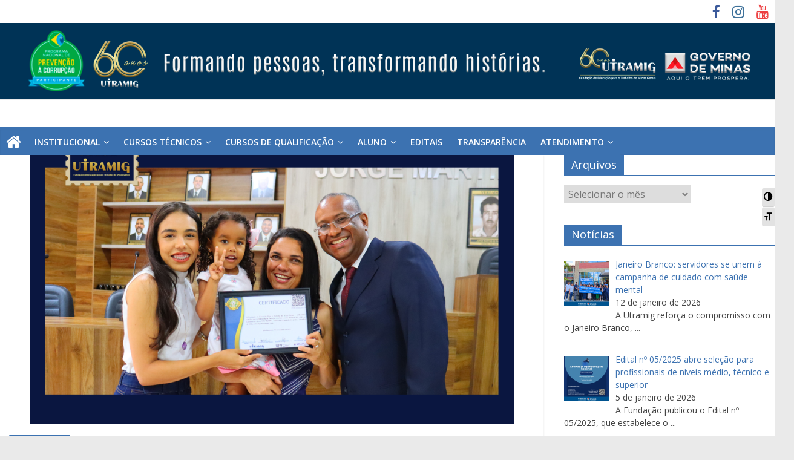

--- FILE ---
content_type: text/html; charset=UTF-8
request_url: https://utramig.mg.gov.br/parceria-utramig-e-universidade-federal-de-vicosa/
body_size: 12974
content:

<!DOCTYPE html>
<html lang="pt-BR">
<head>
<meta charset="UTF-8" />
<meta name="viewport" content="width=device-width, initial-scale=1">
<link rel="profile" href="http://gmpg.org/xfn/11" />
<link rel="pingback" href="https://utramig.mg.gov.br/xmlrpc.php" />
<title>Parceria UTRAMIG e Universidade Federal de Viçosa | </title>

<style type='text/css'>
.a11y-toolbar ul li button {
	font-size: 1.5em !important;
}
</style><link rel="alternate" type="application/rss+xml" title="Feed de  &raquo;" href="https://utramig.mg.gov.br/feed/" />
<link rel="alternate" type="application/rss+xml" title=" &raquo;  Feed de comentários" href="https://utramig.mg.gov.br/comments/feed/" />
<link rel="alternate" type="application/rss+xml" title=" &raquo; Parceria UTRAMIG e Universidade Federal de Viçosa  Feed de comentários" href="https://utramig.mg.gov.br/parceria-utramig-e-universidade-federal-de-vicosa/feed/" />
		<script type="text/javascript">
			window._wpemojiSettings = {"baseUrl":"https:\/\/s.w.org\/images\/core\/emoji\/72x72\/","ext":".png","source":{"concatemoji":"https:\/\/utramig.mg.gov.br\/wp-includes\/js\/wp-emoji-release.min.js?ver=4.3.34"}};
			!function(e,n,t){var a;function o(e){var t=n.createElement("canvas"),a=t.getContext&&t.getContext("2d");return!(!a||!a.fillText)&&(a.textBaseline="top",a.font="600 32px Arial","flag"===e?(a.fillText(String.fromCharCode(55356,56812,55356,56807),0,0),3e3<t.toDataURL().length):(a.fillText(String.fromCharCode(55357,56835),0,0),0!==a.getImageData(16,16,1,1).data[0]))}function i(e){var t=n.createElement("script");t.src=e,t.type="text/javascript",n.getElementsByTagName("head")[0].appendChild(t)}t.supports={simple:o("simple"),flag:o("flag")},t.DOMReady=!1,t.readyCallback=function(){t.DOMReady=!0},t.supports.simple&&t.supports.flag||(a=function(){t.readyCallback()},n.addEventListener?(n.addEventListener("DOMContentLoaded",a,!1),e.addEventListener("load",a,!1)):(e.attachEvent("onload",a),n.attachEvent("onreadystatechange",function(){"complete"===n.readyState&&t.readyCallback()})),(a=t.source||{}).concatemoji?i(a.concatemoji):a.wpemoji&&a.twemoji&&(i(a.twemoji),i(a.wpemoji)))}(window,document,window._wpemojiSettings);
		</script>
		<style type="text/css">
img.wp-smiley,
img.emoji {
	display: inline !important;
	border: none !important;
	box-shadow: none !important;
	height: 1em !important;
	width: 1em !important;
	margin: 0 .07em !important;
	vertical-align: -0.1em !important;
	background: none !important;
	padding: 0 !important;
}
</style>
<link rel='stylesheet' id='wpfb-css'  href='//utramig.mg.gov.br/wp-content/plugins/wp-filebase/wp-filebase.css?v=3.4.3&#038;ver=3.4.3' type='text/css' media='all' />
<link rel='stylesheet' id='wbmpl-frontend-style-css'  href='https://utramig.mg.gov.br/wp-content/plugins/magic-post-listing/assets/css/frontend.css?ver=4.3.34' type='text/css' media='all' />
<link rel='stylesheet' id='font-awesome-css'  href='https://utramig.mg.gov.br/wp-content/plugins/magic-post-listing/assets/packages/font-awesome/css/font-awesome.min.css?ver=4.3.34' type='text/css' media='all' />
<link rel='stylesheet' id='siteorigin-panels-front-css'  href='https://utramig.mg.gov.br/wp-content/plugins/siteorigin-panels/css/front.css?ver=2.4.3' type='text/css' media='all' />
<link rel='stylesheet' id='three-preview-css'  href='https://utramig.mg.gov.br/wp-content/plugins/3r-elementor-timeline-widget/assets/css/style.css?ver=4.3.34' type='text/css' media='all' />
<link rel='stylesheet' id='contact-form-7-css'  href='https://utramig.mg.gov.br/wp-content/plugins/contact-form-7/includes/css/styles.css?ver=4.4' type='text/css' media='all' />
<link rel='stylesheet' id='post_grid_style-css'  href='https://utramig.mg.gov.br/wp-content/plugins/post-grid/assets/frontend/css/style-new.css?ver=4.3.34' type='text/css' media='all' />
<link rel='stylesheet' id='font-awesome5-css'  href='https://utramig.mg.gov.br/wp-content/plugins/post-grid/assets/global/css/fontawesome-5.min.css?ver=4.3.34' type='text/css' media='all' />
<link rel='stylesheet' id='style.skins-css'  href='https://utramig.mg.gov.br/wp-content/plugins/post-grid/assets/global/css/style.skins.css?ver=4.3.34' type='text/css' media='all' />
<link rel='stylesheet' id='style.layout-css'  href='https://utramig.mg.gov.br/wp-content/plugins/post-grid/assets/global/css/style.layout.css?ver=4.3.34' type='text/css' media='all' />
<link rel='stylesheet' id='style.animate-css'  href='https://utramig.mg.gov.br/wp-content/plugins/post-grid/assets/global/css/animate.css?ver=4.3.34' type='text/css' media='all' />
<link rel='stylesheet' id='default-icon-styles-css'  href='https://utramig.mg.gov.br/wp-content/plugins/svg-vector-icon-plugin/public/../admin/css/wordpress-svg-icon-plugin-style.min.css?ver=4.3.34' type='text/css' media='all' />
<link rel='stylesheet' id='wpa-style-css'  href='https://utramig.mg.gov.br/wp-content/plugins/wp-accessibility/css/wpa-style.css?ver=4.3.34' type='text/css' media='all' />
<link rel='stylesheet' id='ui-font.css-css'  href='https://utramig.mg.gov.br/wp-content/plugins/wp-accessibility/toolbar/fonts/css/a11y-toolbar.css?ver=4.3.34' type='text/css' media='all' />
<link rel='stylesheet' id='ui-a11y.css-css'  href='https://utramig.mg.gov.br/wp-content/plugins/wp-accessibility/toolbar/css/a11y.css?ver=4.3.34' type='text/css' media='all' />
<link rel='stylesheet' id='ui-fontsize.css-css'  href='https://utramig.mg.gov.br/wp-content/plugins/wp-accessibility/toolbar/css/a11y-fontsize.css?ver=4.3.34' type='text/css' media='all' />
<link rel='stylesheet' id='wpsimpleanchorslinks_styles-css'  href='https://utramig.mg.gov.br/wp-content/plugins/wp-simple-anchors-links/css/styles.css?ver=1.0.0' type='text/css' media='screen' />
<link rel='stylesheet' id='tt-easy-google-fonts-css'  href='https://fonts.googleapis.com/css?family=%3A&#038;subset=latin%2Call&#038;ver=4.3.34' type='text/css' media='all' />
<link rel='stylesheet' id='colormag_google_fonts-css'  href='//fonts.googleapis.com/css?family=Open+Sans%3A400%2C600&#038;ver=4.3.34' type='text/css' media='all' />
<link rel='stylesheet' id='colormag_style-css'  href='https://utramig.mg.gov.br/wp-content/themes/colormag/style.css?ver=4.3.34' type='text/css' media='all' />
<link rel='stylesheet' id='colormag-fontawesome-css'  href='https://utramig.mg.gov.br/wp-content/themes/colormag/fontawesome/css/font-awesome.css?ver=4.2.1' type='text/css' media='all' />
<link rel='stylesheet' id='colormag-featured-image-popup-css-css'  href='https://utramig.mg.gov.br/wp-content/themes/colormag/js/magnific-popup/magnific-popup.css?ver=20150310' type='text/css' media='all' />
<link rel='stylesheet' id='recent-posts-widget-with-thumbnails-public-style-css'  href='https://utramig.mg.gov.br/wp-content/plugins/recent-posts-widget-with-thumbnails/public.css?ver=6.5.1' type='text/css' media='all' />
<link rel='stylesheet' id='__EPYT__style-css'  href='https://utramig.mg.gov.br/wp-content/plugins/youtube-embed-plus/styles/ytprefs.min.css?ver=13.1.1' type='text/css' media='all' />
<style id='__EPYT__style-inline-css' type='text/css'>

                .epyt-gallery-thumb {
                        width: 33.333%;
                }
                
</style>
<link rel='stylesheet' id='fontawesome-css'  href='//maxcdn.bootstrapcdn.com/font-awesome/4.3.0/css/font-awesome.min.css?ver=4.3.0' type='text/css' media='all' />
<link rel='stylesheet' id='google-font-open-sans-css'  href='//fonts.googleapis.com/css?family=Open+Sans%3A400%2C300%2C700&#038;ver=4.3.34' type='text/css' media='all' />
<link rel='stylesheet' id='mb-css'  href='https://utramig.mg.gov.br/wp-content/plugins/mango-buttons/public/style/mb-button.css?ver=1.2.8' type='text/css' media='all' />
<link rel='stylesheet' id='lightboxStyle-css'  href='https://utramig.mg.gov.br/wp-content/plugins/lightbox-plus/css/shadowed/colorbox.min.css?ver=2.7.2' type='text/css' media='screen' />
<script type='text/javascript'>
/* <![CDATA[ */
var theme_data = {"themeLogo":""};
/* ]]> */
</script>
<script type='text/javascript' src='https://utramig.mg.gov.br/wp-includes/js/jquery/jquery.js?ver=1.11.3'></script>
<script type='text/javascript' src='https://utramig.mg.gov.br/wp-includes/js/jquery/jquery-migrate.min.js?ver=1.2.1'></script>
<script type='text/javascript' src='https://utramig.mg.gov.br/wp-content/plugins/magic-post-listing/assets/js/frontend.js?ver=4.3.34'></script>
<script type='text/javascript'>
/* <![CDATA[ */
var post_grid_ajax = {"post_grid_ajaxurl":"https:\/\/utramig.mg.gov.br\/wp-admin\/admin-ajax.php"};
/* ]]> */
</script>
<script type='text/javascript' src='https://utramig.mg.gov.br/wp-content/plugins/post-grid/assets/frontend/js/scripts.js?ver=4.3.34'></script>
<script type='text/javascript' src='https://utramig.mg.gov.br/wp-content/plugins/post-grid/assets/frontend/js/masonry.pkgd.min.js?ver=4.3.34'></script>
<script type='text/javascript' src='https://utramig.mg.gov.br/wp-content/plugins/post-grid/assets/frontend/js/imagesloaded.pkgd.js?ver=4.3.34'></script>
<script type='text/javascript' src='https://utramig.mg.gov.br/wp-content/themes/colormag/js/colormag-custom.js?ver=4.3.34'></script>
<script type='text/javascript'>
/* <![CDATA[ */
var _EPYT_ = {"ajaxurl":"https:\/\/utramig.mg.gov.br\/wp-admin\/admin-ajax.php","security":"47747c321e","gallery_scrolloffset":"20","eppathtoscripts":"https:\/\/utramig.mg.gov.br\/wp-content\/plugins\/youtube-embed-plus\/scripts\/","eppath":"https:\/\/utramig.mg.gov.br\/wp-content\/plugins\/youtube-embed-plus\/","epresponsiveselector":"[\"iframe.__youtube_prefs__\"]","epdovol":"1","version":"13.1.1","evselector":"iframe.__youtube_prefs__[src], iframe[src*=\"youtube.com\/embed\/\"], iframe[src*=\"youtube-nocookie.com\/embed\/\"]","ajax_compat":"","ytapi_load":"light","stopMobileBuffer":"1","vi_active":"","vi_js_posttypes":[]};
/* ]]> */
</script>
<script type='text/javascript' src='https://utramig.mg.gov.br/wp-content/plugins/youtube-embed-plus/scripts/ytprefs.min.js?ver=13.1.1'></script>
<link rel="EditURI" type="application/rsd+xml" title="RSD" href="https://utramig.mg.gov.br/xmlrpc.php?rsd" />
<link rel="wlwmanifest" type="application/wlwmanifest+xml" href="https://utramig.mg.gov.br/wp-includes/wlwmanifest.xml" /> 
<link rel='prev' title='UTRAMIG lança edital para seleção de Professor, Professor Autor e Professor Mediador' href='https://utramig.mg.gov.br/processo-seletivo-simplicado-utramig-102022/' />
<link rel='next' title='Inscrições abertas para contratação de equipe multidisciplinar' href='https://utramig.mg.gov.br/processo-seletivo-simplicado-utramig-112022/' />
<meta name="generator" content="WordPress 4.3.34" />
<link rel='canonical' href='https://utramig.mg.gov.br/parceria-utramig-e-universidade-federal-de-vicosa/' />
<link rel='shortlink' href='https://utramig.mg.gov.br/?p=8543' />
<style type="text/css" id="simple-css-output"> /* Estilos CSS com prefixo para evitar conflitos */ .vaga-container-wrapper { font-family: Arial, sans-serif; background-color: #f4f4f4; display: flex; justify-content: center; align-items: center; padding: 20px; } .vaga-cards-container { display: flex; flex-wrap: wrap; gap: 20px; justify-content: center; } .vaga-card { background-color: #fff; border-radius: 8px; box-shadow: 0 4px 6px rgba(0, 0, 0, 0.1); padding: 20px; width: 350px; } .vaga-card-header { text-align: right; margin-bottom: 10px; } .vaga-card-id { background-color: #f0f0f0; color: #555; padding: 4px 8px; border-radius: 4px; font-size: 12px; } .vaga-card-title { color: #4b0082; font-size: 24px; margin: 0 0 15px; } .vaga-card-details { list-style-type: none; padding: 0; margin-bottom: 20px; } .vaga-card-details li { display: flex; align-items: center; color: #555; margin-bottom: 10px; line-height: 1.5; } .vaga-card-details li i { color: #4b0082; margin-right: 10px; width: 20px; text-align: center; } .vaga-card-button { width: 100%; padding: 12px; border: 2px solid #4b0082; background-color: #fff; color: #4b0082; border-radius: 5px; font-weight: bold; cursor: pointer; transition: background-color 0.3s, color 0.3s; } .vaga-card-button:hover { background-color: #4b0082; color: #fff; } /* Estilos para o Modal (Pop-up) */ .vaga-modal { display: none; position: fixed; z-index: 1000; left: 0; top: 0; width: 100%; height: 100%; overflow-y: auto; background-color: rgba(0, 0, 0, 0.7); justify-content: center; align-items: center; padding-top: 50px; } .vaga-modal-content { background-color: #fff; padding: 30px; border-radius: 10px; box-shadow: 0 5px 15px rgba(0,0,0,0.3); max-width: 600px; width: 90%; position: relative; } .vaga-modal-close { color: #4b0082; font-size: 28px; font-weight: bold; cursor: pointer; position: absolute; top: 10px; right: 20px; } .vaga-modal-close:hover, .vaga-modal-close:focus { color: #380064; } .vaga-modal-title { color: #4b0082; font-size: 28px; margin-top: 10px; margin-bottom: 5px; } .vaga-modal-subtitle { color: #555; font-size: 16px; margin-bottom: 15px; } .vaga-modal-details li i { color: #4b0082; margin-right: 10px; width: 20px; text-align: center; } .vaga-modal-company-title { color: #4b0082; font-size: 18px; margin-top: 20px; margin-bottom: 5px; } .vaga-modal-section h4 { color: #333; font-size: 16px; margin-top: 20px; margin-bottom: 5px; font-weight: bold; } .vaga-modal-activities ul { list-style-type: none; padding: 0; } .vaga-modal-activities li { margin-bottom: 5px; } .vaga-share-buttons { display: flex; justify-content: center; gap: 15px; margin-top: 25px; } .vaga-share-buttons a { display: flex; justify-content: center; align-items: center; width: 40px; height: 40px; border-radius: 50%; color: white; text-decoration: none; transition: background-color 0.3s; } /* Cores das redes sociais */ .vaga-share-buttons .share-link { background-color: #6c757d; } .vaga-share-buttons .share-facebook { background-color: #3b5998; } .vaga-share-buttons .share-x { background-color: #000; } .vaga-share-buttons .share-linkedin { background-color: #0077b5; } .vaga-share-buttons .share-whatsapp { background-color: #25d366; } .vaga-share-buttons .share-print { background-color: #4b0082; } .vaga-interest-button { width: 100%; padding: 15px; border: 2px solid #4b0082; background-color: #fff; color: #4b0082; border-radius: 5px; font-weight: bold; cursor: pointer; transition: background-color 0.3s, color 0.3s; margin-top: 30px; } .vaga-interest-button:hover { background-color: #4b0082; color: #fff; } /* Ocultar elementos que não são visíveis no card principal */ .vaga-hidden-info { display: none; }</style>
<!-- WP Simple Anchors Links 1.0.0 by Kilukru Media (www.kilukrumedia.com)-->
<!-- /WP Simple Anchors Links -->

	<style id="zeno-font-resizer" type="text/css">
		p.zeno_font_resizer .screen-reader-text {
			border: 0;
			clip: rect(1px, 1px, 1px, 1px);
			clip-path: inset(50%);
			height: 1px;
			margin: -1px;
			overflow: hidden;
			padding: 0;
			position: absolute;
			width: 1px;
			word-wrap: normal !important;
		}
	</style>
	<!--  Internal Styles --><style type="text/css"> .colormag-button,blockquote,button,input[type=reset],input[type=button],input[type=submit]{background-color:#3c72b1}#site-title a,.next a:hover,.previous a:hover,.social-links i.fa:hover,a{color:#3c72b1}.fa.search-top:hover{background-color:#3c72b1}#site-navigation{border-top:4px solid #3c72b1}.home-icon.front_page_on,.main-navigation a:hover,.main-navigation ul li ul li a:hover,.main-navigation ul li ul li:hover>a,.main-navigation ul li.current-menu-ancestor>a,.main-navigation ul li.current-menu-item ul li a:hover,.main-navigation ul li.current-menu-item>a,.main-navigation ul li.current_page_ancestor>a,.main-navigation ul li.current_page_item>a,.main-navigation ul li:hover>a,.main-small-navigation li a:hover,.site-header .menu-toggle:hover{background-color:#3c72b1}.main-small-navigation .current-menu-item>a,.main-small-navigation .current_page_item>a{background:#3c72b1}.promo-button-area a:hover{border:2px solid #3c72b1;background-color:#3c72b1}#content .wp-pagenavi .current,#content .wp-pagenavi a:hover,.format-link .entry-content a,.pagination span{background-color:#3c72b1}.pagination a span:hover{color:#3c72b1;border-color:#3c72b1}#content .comments-area a.comment-edit-link:hover,#content .comments-area a.comment-permalink:hover,#content .comments-area article header cite a:hover,.comments-area .comment-author-link a:hover{color:#3c72b1}.comments-area .comment-author-link span{background-color:#3c72b1}.comment .comment-reply-link:hover,.nav-next a,.nav-previous a{color:#3c72b1}#secondary .widget-title{border-bottom:2px solid #3c72b1}#secondary .widget-title span{background-color:#3c72b1}.footer-widgets-area .widget-title{border-bottom:2px solid #3c72b1}.footer-widgets-area .widget-title span{background-color:#3c72b1}.footer-widgets-area a:hover{color:#3c72b1}.advertisement_above_footer .widget-title{border-bottom:2px solid #3c72b1}.advertisement_above_footer .widget-title span{background-color:#3c72b1}a#scroll-up i{color:#3c72b1}.page-header .page-title{border-bottom:2px solid #3c72b1}#content .post .article-content .above-entry-meta .cat-links a,.page-header .page-title span{background-color:#3c72b1}#content .post .article-content .entry-title a:hover,.entry-meta .byline i,.entry-meta .cat-links i,.entry-meta a,.post .entry-title a:hover,.search .entry-title a:hover{color:#3c72b1}.entry-meta .post-format i{background-color:#3c72b1}.entry-meta .comments-link a:hover,.entry-meta .edit-link a:hover,.entry-meta .posted-on a:hover,.entry-meta .tag-links a:hover,.single #content .tags a:hover{color:#3c72b1}.more-link,.no-post-thumbnail{background-color:#3c72b1}.post-box .entry-meta .cat-links a:hover,.post-box .entry-meta .posted-on a:hover,.post.post-box .entry-title a:hover{color:#3c72b1}.widget_featured_slider .slide-content .above-entry-meta .cat-links a{background-color:#3c72b1}.widget_featured_slider .slide-content .below-entry-meta .byline a:hover,.widget_featured_slider .slide-content .below-entry-meta .comments a:hover,.widget_featured_slider .slide-content .below-entry-meta .posted-on a:hover,.widget_featured_slider .slide-content .entry-title a:hover{color:#3c72b1}.widget_highlighted_posts .article-content .above-entry-meta .cat-links a{background-color:#3c72b1}.byline a:hover,.comments a:hover,.edit-link a:hover,.posted-on a:hover,.tag-links a:hover,.widget_highlighted_posts .article-content .below-entry-meta .byline a:hover,.widget_highlighted_posts .article-content .below-entry-meta .comments a:hover,.widget_highlighted_posts .article-content .below-entry-meta .posted-on a:hover,.widget_highlighted_posts .article-content .entry-title a:hover{color:#3c72b1}.widget_featured_posts .article-content .above-entry-meta .cat-links a{background-color:#3c72b1}.widget_featured_posts .article-content .entry-title a:hover{color:#3c72b1}.widget_featured_posts .widget-title{border-bottom:2px solid #3c72b1}.widget_featured_posts .widget-title span{background-color:#3c72b1}.related-posts-main-title .fa,.single-related-posts .article-content .entry-title a:hover{color:#3c72b1}</style>
<!--  Custom Styles --><style type="text/css">#site-navigation{
    background-color: #3c72b1
}

.main-navigation li {
    background-color:#3c72b1;
}</style>	<style type="text/css">.recentcomments a{display:inline !important;padding:0 !important;margin:0 !important;}</style>
<link rel="icon" href="https://utramig.mg.gov.br/wp-content/uploads/2019/05/cropped-cropped-marcas-afinal1-e15591593973722-32x32.jpg" sizes="32x32" />
<link rel="icon" href="https://utramig.mg.gov.br/wp-content/uploads/2019/05/cropped-cropped-marcas-afinal1-e15591593973722-192x192.jpg" sizes="192x192" />
<link rel="apple-touch-icon-precomposed" href="https://utramig.mg.gov.br/wp-content/uploads/2019/05/cropped-cropped-marcas-afinal1-e15591593973722-180x180.jpg">
<meta name="msapplication-TileImage" content="https://utramig.mg.gov.br/wp-content/uploads/2019/05/cropped-cropped-marcas-afinal1-e15591593973722-270x270.jpg">
			
							<style id="tt-easy-google-font-styles" type="text/css">
			
																						p {
													}
								
																										h1 {
													}
								
																										h2 {
													}
								
																										h3 {
													}
								
																										h4 {
													}
								
																										h5 {
													}
								
																										h6 {
													}
								
										
							</style>
						</head>

<body class="single single-post postid-8543 single-format-standard  wide">
<div id="page" class="hfeed site">
		<header id="masthead" class="site-header clearfix">
		<div id="header-text-nav-container" class="clearfix">
                     <div class="news-bar">
               <div class="inner-wrap clearfix">
                  
                  
                  	<div class="social-links clearfix">
		<ul>
		<li><a href="https://www.facebook.com/UtramigMG" target="_blank"><i class="fa fa-facebook"></i></a></li><li><a href="https://www.instagram.com/utramig/" target="_blank"><i class="fa fa-instagram"></i></a></li><li><a href="https://www.youtube.com/fundacaoutramig" target="_blank"><i class="fa fa-youtube"></i></a></li>		</ul>
	</div><!-- .social-links -->
	               </div>
            </div>
         
					<div class="header-image-wrap"><img src="https://utramig.mg.gov.br/wp-content/uploads/2015/11/banner_site_60_anosAprovado.png" class="header-image" width="3543" height="350" alt=""></div>
	
			<div class="inner-wrap">

				<div id="header-text-nav-wrap" class="clearfix">
					<div id="header-left-section">
												<div id="header-text" class="">
                                             <h3 id="site-title">
                           <a href="https://utramig.mg.gov.br/" title="" rel="home"></a>
                        </h3>
                     							<!-- #site-description -->
						</div><!-- #header-text -->
					</div><!-- #header-left-section -->
					<div id="header-right-section">
									    	</div><!-- #header-right-section -->

			   </div><!-- #header-text-nav-wrap -->

			</div><!-- .inner-wrap -->

			
			<nav id="site-navigation" class="main-navigation clearfix" role="navigation">
				<div class="inner-wrap clearfix">
					                  <div class="home-icon">
                     <a href="https://utramig.mg.gov.br/" title=""><i class="fa fa-home"></i></a>
                  </div>
                                 <h4 class="menu-toggle"></h4>
               <div class="menu-primary-container"><ul id="menu-menu-principal" class="menu"><li id="menu-item-5114" class="menu-item menu-item-type-post_type menu-item-object-page menu-item-has-children menu-item-5114"><a href="https://utramig.mg.gov.br/institucionalapresentacao/">Institucional</a>
<ul class="sub-menu">
	<li id="menu-item-5119" class="menu-item menu-item-type-post_type menu-item-object-page menu-item-5119"><a href="https://utramig.mg.gov.br/institucionalapresentacao/apresentacao/">Apresentação</a></li>
	<li id="menu-item-5118" class="menu-item menu-item-type-post_type menu-item-object-page menu-item-5118"><a href="https://utramig.mg.gov.br/institucionalapresentacao/organograma/">Organograma</a></li>
	<li id="menu-item-5117" class="menu-item menu-item-type-post_type menu-item-object-page menu-item-5117"><a href="https://utramig.mg.gov.br/institucionalapresentacao/quem-e-quem/">Quem é Quem</a></li>
	<li id="menu-item-5358" class="menu-item menu-item-type-post_type menu-item-object-page menu-item-5358"><a href="https://utramig.mg.gov.br/institucionalapresentacao/normativos/">Normativos</a></li>
	<li id="menu-item-5227" class="menu-item menu-item-type-post_type menu-item-object-page menu-item-5227"><a href="https://utramig.mg.gov.br/institucionalapresentacao/conselho-curador/">Conselho Curador</a></li>
	<li id="menu-item-5115" class="menu-item menu-item-type-post_type menu-item-object-page menu-item-5115"><a href="https://utramig.mg.gov.br/institucionalapresentacao/comissao-de-etica/">Comissão de Ética</a></li>
	<li id="menu-item-16949" class="menu-item menu-item-type-post_type menu-item-object-page menu-item-16949"><a href="https://utramig.mg.gov.br/inscricoes/integridade/">Programa de Integridade</a></li>
</ul>
</li>
<li id="menu-item-5283" class="menu-item menu-item-type-custom menu-item-object-custom menu-item-has-children menu-item-5283"><a>Cursos Técnicos</a>
<ul class="sub-menu">
	<li id="menu-item-16976" class="menu-item menu-item-type-post_type menu-item-object-page menu-item-16976"><a href="https://utramig.mg.gov.br/curso-tecnico-em-seguranca-do-trabalho-ead/">TÉCNICO EM SEGURANÇA DO TRABALHO EAD</a></li>
	<li id="menu-item-16978" class="menu-item menu-item-type-post_type menu-item-object-page menu-item-16978"><a href="https://utramig.mg.gov.br/curso-tecnico-em-informatica/">TÉCNICO EM INFORMÁTICA</a></li>
	<li id="menu-item-16979" class="menu-item menu-item-type-post_type menu-item-object-page menu-item-16979"><a href="https://utramig.mg.gov.br/curso-tecnico-em-enfermagem/">TÉCNICO EM ENFERMAGEM</a></li>
	<li id="menu-item-16980" class="menu-item menu-item-type-post_type menu-item-object-page menu-item-16980"><a href="https://utramig.mg.gov.br/curso-tecnico-em-analises-clinicas/">TÉCNICO EM ANÁLISES CLÍNICAS</a></li>
</ul>
</li>
<li id="menu-item-5255" class="menu-item menu-item-type-custom menu-item-object-custom menu-item-has-children menu-item-5255"><a>Cursos de Qualificação</a>
<ul class="sub-menu">
	<li id="menu-item-5234" class="menu-item menu-item-type-custom menu-item-object-custom menu-item-5234"><a target="_blank" href="http://ead.utramig.mg.gov.br">Utramig Virtual</a></li>
</ul>
</li>
<li id="menu-item-6291" class="menu-item menu-item-type-custom menu-item-object-custom menu-item-has-children menu-item-6291"><a>Aluno</a>
<ul class="sub-menu">
	<li id="menu-item-18242" class="menu-item menu-item-type-post_type menu-item-object-page menu-item-18242"><a href="https://utramig.mg.gov.br/aluno/vagas-de-emprego-e-estagio/">Vagas de Emprego e Estágio</a></li>
	<li id="menu-item-17838" class="menu-item menu-item-type-custom menu-item-object-custom menu-item-17838"><a href="https://virtual.utramig.mg.gov.br/">EAD UTRAMIG</a></li>
	<li id="menu-item-6297" class="menu-item menu-item-type-post_type menu-item-object-page menu-item-has-children menu-item-6297"><a href="https://utramig.mg.gov.br/secretaria-escolar/">Secretaria Escolar</a>
	<ul class="sub-menu">
		<li id="menu-item-11335" class="menu-item menu-item-type-post_type menu-item-object-page menu-item-11335"><a href="https://utramig.mg.gov.br/secretaria-escolar/solicitacao-de-documentos/">Solicitação de Documentos</a></li>
	</ul>
</li>
	<li id="menu-item-6293" class="menu-item menu-item-type-post_type menu-item-object-page menu-item-6293"><a href="https://utramig.mg.gov.br/biblioteca-digital/">Biblioteca Digital</a></li>
</ul>
</li>
<li id="menu-item-5557" class="menu-item menu-item-type-post_type menu-item-object-page menu-item-5557"><a href="https://utramig.mg.gov.br/inscricoes/">Editais</a></li>
<li id="menu-item-2997" class="menu-item menu-item-type-post_type menu-item-object-page menu-item-2997"><a href="https://utramig.mg.gov.br/transparencia/">Transparência</a></li>
<li id="menu-item-210" class="menu-item menu-item-type-post_type menu-item-object-page menu-item-has-children menu-item-210"><a href="https://utramig.mg.gov.br/contato/">Atendimento</a>
<ul class="sub-menu">
	<li id="menu-item-3743" class="menu-item menu-item-type-post_type menu-item-object-page menu-item-3743"><a href="https://utramig.mg.gov.br/duvidas/">Dúvidas</a></li>
	<li id="menu-item-5816" class="menu-item menu-item-type-custom menu-item-object-custom menu-item-5816"><a target="_blank" href="http://intranet.utramig.mg.gov.br/">Intranet</a></li>
	<li id="menu-item-6520" class="menu-item menu-item-type-post_type menu-item-object-page menu-item-6520"><a href="https://utramig.mg.gov.br/contato/">Fale Conosco</a></li>
</ul>
</li>
</ul></div>                                                <i class="fa fa-search search-top"></i>
                  <div class="search-form-top">
                     <form action="https://utramig.mg.gov.br/" class="search-form searchform clearfix" method="get">
   <div class="search-wrap">
      <input type="text" placeholder="Busca" class="s field" name="s">
      <button class="search-icon" type="submit"></button>
   </div>
</form><!-- .searchform -->                  </div>
               				</div>
			</nav>

		</div><!-- #header-text-nav-container -->

		
	</header>
			<div id="main" class="clearfix">
		<div class="inner-wrap clearfix">
	
	<div id="primary">
		<div id="content" class="clearfix">

			
				
<article id="post-8543" class="post-8543 post type-post status-publish format-standard has-post-thumbnail hentry category-sem-categoria">
	
   
         <div class="featured-image">
               <a href="https://utramig.mg.gov.br/wp-content/uploads/2022/12/14.png" class="image-popup"><img width="800" height="445" src="https://utramig.mg.gov.br/wp-content/uploads/2022/12/14-800x445.png" class="attachment-colormag-featured-image wp-post-image" alt="14" /></a>
            </div>
   
   <div class="article-content clearfix">

   
   <div class="above-entry-meta"><span class="cat-links"><a href="https://utramig.mg.gov.br/category/sem-categoria/"  rel="category tag">Sem categoria</a>&nbsp;</span></div>
      <header class="entry-header">
   		<h1 class="entry-title">
   			Parceria UTRAMIG e Universidade Federal de Viçosa   		</h1>
   	</header>

   	<div class="below-entry-meta">
      <span class="posted-on"><a href="https://utramig.mg.gov.br/parceria-utramig-e-universidade-federal-de-vicosa/" title="13:27" rel="bookmark"><i class="fa fa-calendar-o"></i> <time class="entry-date published" datetime="2022-12-20T13:27:32+00:00">20 de dezembro de 2022</time></a></span>
      <span class="byline"><span class="author vcard"><i class="fa fa-user"></i><a class="url fn n" href="https://utramig.mg.gov.br/author/marcelo-silva/" title="Marcelo Caciano da Silva">Marcelo Caciano da Silva</a></span></span>

      </div>
   	<div class="entry-content clearfix">
   		<br/><p align="right"><a href="https://utramig.mg.gov.br/wp-content/plugins/kalins-pdf-creation-station/kalins_pdf_create.php?singlepost=po_8543" target="_blank" ><i class="wp-svg-file-pdf file-pdf"></i></a></p><br/><p>Formatura dos alunos do “Curso de Formação Inicial e Continuada de Cuidadores de Idosos” – PRONATEC/FIC, ministrado no período de junho a setembro de 2022, com carga horária de 160h.</p>
<p>Em dezembro de 2021, a Utramig e a Universidade Federal de Viçosa (UFV), na Zona da Mata, firmaram um Termo de Cooperação Técnica para oferecer o curso de cuidador de idosos. O objetivo é capacitar profissionais para o cuidado integral e humanizado da pessoa idosa, além de qualificar o cuidador sobre as síndromes geriátricas, noções básicas para o atendimento de primeiros socorros do idoso e os fundamentos para a promoção da saúde.</p>
<p>O curso da Utramig também visa assistir o idoso no tocante ao conforto, higiene, alimentação, integridade física e cuidados paliativos no fim da vida, além de promover uma comunicação clara e objetiva com os idosos, suas famílias e equipes de saúde.</p>
<div>[smartslider3 slider=20]</div>
<div style="clear:both;"></div><div data-animation="no-animation" data-icons-animation="no-animation" data-overlay="" data-change-size="" data-button-size="1" style="font-size:1em!important;display:none;" class="supsystic-social-sharing supsystic-social-sharing-package-flat supsystic-social-sharing-content supsystic-social-sharing-content-align-left" data-text=""><a class="social-sharing-button sharer-flat sharer-flat-1 counter-standard without-counter tooltip-icon facebook" target="_blank" title="Facebook" href="http://www.facebook.com/sharer.php?u=https%3A%2F%2Futramig.mg.gov.br%2Fparceria-utramig-e-universidade-federal-de-vicosa%2F" data-main-href="http://www.facebook.com/sharer.php?u={url}" data-nid="1" data-name="" data-pid="1" data-post-id="8543" data-url="https://utramig.mg.gov.br/wp-admin/admin-ajax.php" data-description="Parceria UTRAMIG e Universidade Federal de Viçosa" rel="nofollow" data-mailto=""><i class="fa fa-fw fa-facebook"></i><div class="counter-wrap standard"><span class="counter">0</span></div></a><a class="social-sharing-button sharer-flat sharer-flat-1 counter-standard without-counter twitter" target="_blank" title="Twitter" href="https://twitter.com/share?url=https%3A%2F%2Futramig.mg.gov.br%2Fparceria-utramig-e-universidade-federal-de-vicosa%2F&text=Parceria+UTRAMIG+e+Universidade+Federal+de+Vi%C3%A7osa" data-main-href="https://twitter.com/share?url={url}&text={title}" data-nid="2" data-name="" data-pid="1" data-post-id="8543" data-url="https://utramig.mg.gov.br/wp-admin/admin-ajax.php" data-description="Parceria UTRAMIG e Universidade Federal de Viçosa" rel="nofollow" data-mailto=""><i class="fa fa-fw fa-twitter"></i><div class="counter-wrap standard"><span class="counter">0</span></div></a><a class="social-sharing-button sharer-flat sharer-flat-1 counter-standard without-counter googleplus" target="_blank" title="Google+" href="https://plus.google.com/share?url=https%3A%2F%2Futramig.mg.gov.br%2Fparceria-utramig-e-universidade-federal-de-vicosa%2F" data-main-href="https://plus.google.com/share?url={url}" data-nid="3" data-name="" data-pid="1" data-post-id="8543" data-url="https://utramig.mg.gov.br/wp-admin/admin-ajax.php" data-description="Parceria UTRAMIG e Universidade Federal de Viçosa" rel="nofollow" data-mailto=""><i class="fa fa-fw fa-google-plus"></i><div class="counter-wrap standard"><span class="counter">0</span></div></a><a class="social-sharing-button sharer-flat sharer-flat-1 counter-standard without-counter mail" target="_blank" title="Mail" href="#" data-main-href="#" data-nid="16" data-name="" data-pid="1" data-post-id="8543" data-url="https://utramig.mg.gov.br/wp-admin/admin-ajax.php" data-description="Parceria UTRAMIG e Universidade Federal de Viçosa" rel="nofollow" data-mailto=""><i class="fa fa-fw fa-envelope-o"></i><div class="counter-wrap standard"><span class="counter">0</span></div></a></div>   	</div>

   </div>

	</article>
			
		</div><!-- #content -->

      
		<ul class="default-wp-page clearfix">
			<li class="previous"><a href="https://utramig.mg.gov.br/processo-seletivo-simplicado-utramig-102022/" rel="prev"><span class="meta-nav">&larr;</span> UTRAMIG lança edital para seleção de Professor, Professor Autor e Professor Mediador</a></li>
			<li class="next"><a href="https://utramig.mg.gov.br/processo-seletivo-simplicado-utramig-112022/" rel="next">Inscrições abertas para contratação de equipe multidisciplinar <span class="meta-nav">&rarr;</span></a></li>
		</ul>
	
      
      
      
	</div><!-- #primary -->

	
<div id="secondary">
			
		<aside id="archives-3" class="widget widget_archive clearfix"><h3 class="widget-title"><span>Arquivos</span></h3>		<label class="screen-reader-text" for="archives-dropdown-3">Arquivos</label>
		<select id="archives-dropdown-3" name="archive-dropdown" onchange='document.location.href=this.options[this.selectedIndex].value;'>
			
			<option value="">Selecionar o mês</option>
				<option value='https://utramig.mg.gov.br/2026/01/'> janeiro 2026 &nbsp;(2)</option>
	<option value='https://utramig.mg.gov.br/2025/12/'> dezembro 2025 &nbsp;(5)</option>
	<option value='https://utramig.mg.gov.br/2025/11/'> novembro 2025 &nbsp;(6)</option>
	<option value='https://utramig.mg.gov.br/2025/10/'> outubro 2025 &nbsp;(9)</option>
	<option value='https://utramig.mg.gov.br/2025/09/'> setembro 2025 &nbsp;(2)</option>
	<option value='https://utramig.mg.gov.br/2025/08/'> agosto 2025 &nbsp;(5)</option>
	<option value='https://utramig.mg.gov.br/2025/07/'> julho 2025 &nbsp;(6)</option>
	<option value='https://utramig.mg.gov.br/2025/06/'> junho 2025 &nbsp;(5)</option>
	<option value='https://utramig.mg.gov.br/2025/05/'> maio 2025 &nbsp;(2)</option>
	<option value='https://utramig.mg.gov.br/2025/04/'> abril 2025 &nbsp;(4)</option>
	<option value='https://utramig.mg.gov.br/2025/03/'> março 2025 &nbsp;(1)</option>
	<option value='https://utramig.mg.gov.br/2025/02/'> fevereiro 2025 &nbsp;(1)</option>
	<option value='https://utramig.mg.gov.br/2025/01/'> janeiro 2025 &nbsp;(2)</option>
	<option value='https://utramig.mg.gov.br/2024/12/'> dezembro 2024 &nbsp;(4)</option>
	<option value='https://utramig.mg.gov.br/2024/11/'> novembro 2024 &nbsp;(2)</option>
	<option value='https://utramig.mg.gov.br/2024/10/'> outubro 2024 &nbsp;(1)</option>
	<option value='https://utramig.mg.gov.br/2024/09/'> setembro 2024 &nbsp;(2)</option>
	<option value='https://utramig.mg.gov.br/2024/08/'> agosto 2024 &nbsp;(2)</option>
	<option value='https://utramig.mg.gov.br/2024/06/'> junho 2024 &nbsp;(2)</option>
	<option value='https://utramig.mg.gov.br/2024/04/'> abril 2024 &nbsp;(4)</option>
	<option value='https://utramig.mg.gov.br/2024/02/'> fevereiro 2024 &nbsp;(3)</option>
	<option value='https://utramig.mg.gov.br/2023/12/'> dezembro 2023 &nbsp;(2)</option>
	<option value='https://utramig.mg.gov.br/2023/11/'> novembro 2023 &nbsp;(1)</option>
	<option value='https://utramig.mg.gov.br/2023/10/'> outubro 2023 &nbsp;(2)</option>
	<option value='https://utramig.mg.gov.br/2023/09/'> setembro 2023 &nbsp;(3)</option>
	<option value='https://utramig.mg.gov.br/2023/08/'> agosto 2023 &nbsp;(3)</option>
	<option value='https://utramig.mg.gov.br/2023/07/'> julho 2023 &nbsp;(4)</option>
	<option value='https://utramig.mg.gov.br/2023/06/'> junho 2023 &nbsp;(1)</option>
	<option value='https://utramig.mg.gov.br/2023/05/'> maio 2023 &nbsp;(6)</option>
	<option value='https://utramig.mg.gov.br/2023/04/'> abril 2023 &nbsp;(1)</option>
	<option value='https://utramig.mg.gov.br/2023/03/'> março 2023 &nbsp;(2)</option>
	<option value='https://utramig.mg.gov.br/2023/02/'> fevereiro 2023 &nbsp;(4)</option>
	<option value='https://utramig.mg.gov.br/2023/01/'> janeiro 2023 &nbsp;(3)</option>
	<option value='https://utramig.mg.gov.br/2022/12/'> dezembro 2022 &nbsp;(3)</option>
	<option value='https://utramig.mg.gov.br/2022/11/'> novembro 2022 &nbsp;(1)</option>
	<option value='https://utramig.mg.gov.br/2022/10/'> outubro 2022 &nbsp;(2)</option>
	<option value='https://utramig.mg.gov.br/2022/06/'> junho 2022 &nbsp;(5)</option>
	<option value='https://utramig.mg.gov.br/2022/05/'> maio 2022 &nbsp;(8)</option>
	<option value='https://utramig.mg.gov.br/2022/04/'> abril 2022 &nbsp;(5)</option>
	<option value='https://utramig.mg.gov.br/2022/03/'> março 2022 &nbsp;(7)</option>
	<option value='https://utramig.mg.gov.br/2022/02/'> fevereiro 2022 &nbsp;(11)</option>
	<option value='https://utramig.mg.gov.br/2022/01/'> janeiro 2022 &nbsp;(5)</option>
	<option value='https://utramig.mg.gov.br/2021/12/'> dezembro 2021 &nbsp;(10)</option>
	<option value='https://utramig.mg.gov.br/2021/11/'> novembro 2021 &nbsp;(5)</option>
	<option value='https://utramig.mg.gov.br/2021/10/'> outubro 2021 &nbsp;(12)</option>
	<option value='https://utramig.mg.gov.br/2021/09/'> setembro 2021 &nbsp;(12)</option>
	<option value='https://utramig.mg.gov.br/2021/08/'> agosto 2021 &nbsp;(16)</option>
	<option value='https://utramig.mg.gov.br/2021/07/'> julho 2021 &nbsp;(7)</option>
	<option value='https://utramig.mg.gov.br/2021/06/'> junho 2021 &nbsp;(4)</option>
	<option value='https://utramig.mg.gov.br/2021/05/'> maio 2021 &nbsp;(3)</option>
	<option value='https://utramig.mg.gov.br/2021/04/'> abril 2021 &nbsp;(5)</option>
	<option value='https://utramig.mg.gov.br/2021/03/'> março 2021 &nbsp;(7)</option>
	<option value='https://utramig.mg.gov.br/2021/02/'> fevereiro 2021 &nbsp;(7)</option>
	<option value='https://utramig.mg.gov.br/2021/01/'> janeiro 2021 &nbsp;(4)</option>
	<option value='https://utramig.mg.gov.br/2020/12/'> dezembro 2020 &nbsp;(8)</option>
	<option value='https://utramig.mg.gov.br/2020/11/'> novembro 2020 &nbsp;(2)</option>
	<option value='https://utramig.mg.gov.br/2020/09/'> setembro 2020 &nbsp;(1)</option>
	<option value='https://utramig.mg.gov.br/2020/08/'> agosto 2020 &nbsp;(3)</option>
	<option value='https://utramig.mg.gov.br/2020/07/'> julho 2020 &nbsp;(1)</option>
	<option value='https://utramig.mg.gov.br/2020/06/'> junho 2020 &nbsp;(4)</option>
	<option value='https://utramig.mg.gov.br/2020/05/'> maio 2020 &nbsp;(4)</option>
	<option value='https://utramig.mg.gov.br/2020/04/'> abril 2020 &nbsp;(4)</option>
	<option value='https://utramig.mg.gov.br/2020/03/'> março 2020 &nbsp;(7)</option>
	<option value='https://utramig.mg.gov.br/2020/02/'> fevereiro 2020 &nbsp;(8)</option>
	<option value='https://utramig.mg.gov.br/2020/01/'> janeiro 2020 &nbsp;(6)</option>
	<option value='https://utramig.mg.gov.br/2019/12/'> dezembro 2019 &nbsp;(1)</option>
	<option value='https://utramig.mg.gov.br/2019/11/'> novembro 2019 &nbsp;(3)</option>
	<option value='https://utramig.mg.gov.br/2019/10/'> outubro 2019 &nbsp;(5)</option>
	<option value='https://utramig.mg.gov.br/2019/09/'> setembro 2019 &nbsp;(5)</option>
	<option value='https://utramig.mg.gov.br/2019/08/'> agosto 2019 &nbsp;(2)</option>
	<option value='https://utramig.mg.gov.br/2019/07/'> julho 2019 &nbsp;(6)</option>
	<option value='https://utramig.mg.gov.br/2019/06/'> junho 2019 &nbsp;(4)</option>
	<option value='https://utramig.mg.gov.br/2019/05/'> maio 2019 &nbsp;(8)</option>
	<option value='https://utramig.mg.gov.br/2019/04/'> abril 2019 &nbsp;(8)</option>
	<option value='https://utramig.mg.gov.br/2019/03/'> março 2019 &nbsp;(3)</option>
	<option value='https://utramig.mg.gov.br/2019/02/'> fevereiro 2019 &nbsp;(9)</option>
	<option value='https://utramig.mg.gov.br/2019/01/'> janeiro 2019 &nbsp;(3)</option>
	<option value='https://utramig.mg.gov.br/2018/12/'> dezembro 2018 &nbsp;(2)</option>
	<option value='https://utramig.mg.gov.br/2018/11/'> novembro 2018 &nbsp;(11)</option>
	<option value='https://utramig.mg.gov.br/2018/08/'> agosto 2018 &nbsp;(2)</option>
	<option value='https://utramig.mg.gov.br/2018/06/'> junho 2018 &nbsp;(11)</option>
	<option value='https://utramig.mg.gov.br/2018/05/'> maio 2018 &nbsp;(13)</option>
	<option value='https://utramig.mg.gov.br/2018/04/'> abril 2018 &nbsp;(21)</option>
	<option value='https://utramig.mg.gov.br/2018/03/'> março 2018 &nbsp;(19)</option>
	<option value='https://utramig.mg.gov.br/2018/02/'> fevereiro 2018 &nbsp;(1)</option>
	<option value='https://utramig.mg.gov.br/2018/01/'> janeiro 2018 &nbsp;(7)</option>
	<option value='https://utramig.mg.gov.br/2017/12/'> dezembro 2017 &nbsp;(8)</option>
	<option value='https://utramig.mg.gov.br/2017/11/'> novembro 2017 &nbsp;(15)</option>
	<option value='https://utramig.mg.gov.br/2017/10/'> outubro 2017 &nbsp;(19)</option>
	<option value='https://utramig.mg.gov.br/2017/09/'> setembro 2017 &nbsp;(21)</option>
	<option value='https://utramig.mg.gov.br/2017/08/'> agosto 2017 &nbsp;(9)</option>
	<option value='https://utramig.mg.gov.br/2017/07/'> julho 2017 &nbsp;(14)</option>
	<option value='https://utramig.mg.gov.br/2017/02/'> fevereiro 2017 &nbsp;(4)</option>
	<option value='https://utramig.mg.gov.br/2017/01/'> janeiro 2017 &nbsp;(4)</option>
	<option value='https://utramig.mg.gov.br/2016/12/'> dezembro 2016 &nbsp;(10)</option>
	<option value='https://utramig.mg.gov.br/2016/11/'> novembro 2016 &nbsp;(17)</option>
	<option value='https://utramig.mg.gov.br/2016/10/'> outubro 2016 &nbsp;(21)</option>
	<option value='https://utramig.mg.gov.br/2016/09/'> setembro 2016 &nbsp;(11)</option>
	<option value='https://utramig.mg.gov.br/2016/08/'> agosto 2016 &nbsp;(8)</option>
	<option value='https://utramig.mg.gov.br/2016/07/'> julho 2016 &nbsp;(6)</option>
	<option value='https://utramig.mg.gov.br/2016/06/'> junho 2016 &nbsp;(15)</option>
	<option value='https://utramig.mg.gov.br/2016/05/'> maio 2016 &nbsp;(16)</option>
	<option value='https://utramig.mg.gov.br/2016/04/'> abril 2016 &nbsp;(20)</option>
	<option value='https://utramig.mg.gov.br/2016/03/'> março 2016 &nbsp;(27)</option>
	<option value='https://utramig.mg.gov.br/2016/02/'> fevereiro 2016 &nbsp;(8)</option>
	<option value='https://utramig.mg.gov.br/2016/01/'> janeiro 2016 &nbsp;(4)</option>
	<option value='https://utramig.mg.gov.br/2015/12/'> dezembro 2015 &nbsp;(1)</option>
	<option value='https://utramig.mg.gov.br/2015/11/'> novembro 2015 &nbsp;(7)</option>
	<option value='https://utramig.mg.gov.br/2015/10/'> outubro 2015 &nbsp;(1)</option>
	<option value='https://utramig.mg.gov.br/2015/09/'> setembro 2015 &nbsp;(2)</option>
	<option value='https://utramig.mg.gov.br/2015/08/'> agosto 2015 &nbsp;(1)</option>
	<option value='https://utramig.mg.gov.br/2015/07/'> julho 2015 &nbsp;(12)</option>
	<option value='https://utramig.mg.gov.br/2015/06/'> junho 2015 &nbsp;(10)</option>
	<option value='https://utramig.mg.gov.br/2015/05/'> maio 2015 &nbsp;(17)</option>
	<option value='https://utramig.mg.gov.br/2015/04/'> abril 2015 &nbsp;(5)</option>
	<option value='https://utramig.mg.gov.br/2015/03/'> março 2015 &nbsp;(15)</option>
	<option value='https://utramig.mg.gov.br/2015/02/'> fevereiro 2015 &nbsp;(1)</option>

		</select>
</aside><aside id="recent-posts-widget-with-thumbnails-3" class="widget recent-posts-widget-with-thumbnails clearfix"><div id="rpwwt-recent-posts-widget-with-thumbnails-3" class="rpwwt-widget">
	<h3 class="widget-title"><span>Notícias</span></h3>	<ul>
			<li><a href="https://utramig.mg.gov.br/janeiro-branco-servidores-se-unem-a-campanha-de-cuidado-com-saude-mental/"><img width="75" height="75" src="https://utramig.mg.gov.br/wp-content/uploads/2026/01/novo-arquivo-fotos-com-tarja-utrmaig-8-1-150x150.png" class="attachment-75x75 wp-post-image" alt="novo arquivo fotos com tarja utrmaig (8) (1)" /><span class="rpwwt-post-title">Janeiro Branco: servidores se unem à campanha de cuidado com saúde mental</span></a><div class="rpwwt-post-date">12 de janeiro de 2026</div><div class="rpwwt-post-excerpt">A Utramig reforça o compromisso com o Janeiro Branco, ...</div></li>
			<li><a href="https://utramig.mg.gov.br/edital-no-052025-abre-selecao-para-profissionais-de-niveis-medio-tecnico-e-superior/"><img width="75" height="75" src="https://utramig.mg.gov.br/wp-content/uploads/2026/01/Edital-05-2025-150x150.png" class="attachment-75x75 wp-post-image" alt="Edital 05-2025" /><span class="rpwwt-post-title">Edital nº 05/2025 abre seleção para profissionais de níveis médio, técnico e superior</span></a><div class="rpwwt-post-date">5 de janeiro de 2026</div><div class="rpwwt-post-excerpt">A Fundação publicou o Edital nº 05/2025, que estabelece o ...</div></li>
			<li><a href="https://utramig.mg.gov.br/utramig-e-reconhecida-pelo-compromisso-ambiental-em-forum-do-programa-ambientacao/"><img width="75" height="75" src="https://utramig.mg.gov.br/wp-content/uploads/2025/12/evento-150x150.png" class="attachment-75x75 wp-post-image" alt="evento" /><span class="rpwwt-post-title">Utramig é reconhecida pelo compromisso ambiental em Fórum do Programa Ambientação</span></a><div class="rpwwt-post-date">18 de dezembro de 2025</div><div class="rpwwt-post-excerpt">A Utramig participou do Fórum Interinstitucional ...</div></li>
			<li><a href="https://utramig.mg.gov.br/emocao-marca-formatura-dos-alunos-de-informatica-e-seguranca-do-trabalho/"><img width="75" height="75" src="https://utramig.mg.gov.br/wp-content/uploads/2025/12/novo-arquivo-fotos-com-tarja-utrmaig-7-150x150.png" class="attachment-75x75 wp-post-image" alt="novo arquivo fotos com tarja utrmaig (7)" /><span class="rpwwt-post-title">Emoção marca formatura dos alunos de Informática e Segurança do Trabalho</span></a><div class="rpwwt-post-date">12 de dezembro de 2025</div><div class="rpwwt-post-excerpt">Os alunos dos cursos técnicos em Informática e Segurança do ...</div></li>
			<li><a href="https://utramig.mg.gov.br/dezembro-vermelho-e-laranja-a-atencao-a-saude-salva-vidas/"><img width="75" height="75" src="https://utramig.mg.gov.br/wp-content/uploads/2025/12/story-Dezembro-Vermelho-e-LaranjaPost-150x150.png" class="attachment-75x75 wp-post-image" alt="story Dezembro Vermelho e Laranja(Post)" /><span class="rpwwt-post-title">Dezembro Vermelho e Laranja: a atenção à saúde salva vidas</span></a><div class="rpwwt-post-date">5 de dezembro de 2025</div><div class="rpwwt-post-excerpt">A Utramig se une ao Dezembro Vermelho e Laranja, campanha ...</div></li>
		</ul>
</div><!-- .rpwwt-widget -->
</aside>
	</div>
	
	
		</div><!-- .inner-wrap -->
	</div><!-- #main -->
   			<footer id="colophon" class="clearfix">
			
			
			<div class="footer-socket-wrapper clearfix">
				<div class="inner-wrap">
					<div class="footer-socket-area">
                  <!--<div class="footer-socket-right-section">
   							<div class="social-links clearfix">
		<ul>
		<li><a href="https://www.facebook.com/UtramigMG" target="_blank"><i class="fa fa-facebook"></i></a></li><li><a href="https://www.instagram.com/utramig/" target="_blank"><i class="fa fa-instagram"></i></a></li><li><a href="https://www.youtube.com/fundacaoutramig" target="_blank"><i class="fa fa-youtube"></i></a></li>		</ul>
	</div><!-- .social-links -->
	                  </div>-->
                  <div class="footer-socket-center-section">
   						<!--<div class="copyright">Copyright &copy; 2026 <a href="https://utramig.mg.gov.br/" title="" ><span></span></a>. Todos os direitos reservados.<br>Tema: ColorMag de <a href="http://themegrill.com/themes/colormag" target="_blank" title="Themegrill" rel="designer"><span>Themegrill</span></a>. Desenvolvido por <a href="http://wordpress.org" target="_blank" title="Wordpress"><span>Wordpress</span></a>.</div>-->
						<div id="footer-credits" class="footer-center" style="color:white; text-align:center;">
						<center>	
							<span style="font-size:15pt;">Av. Afonso Pena&nbsp - 3400 - Cruzeiro | Belo Horizonte - Brasil</span><br>
							<span style="font-size:15pt;"><span class="wp-svg-phone phone"></span> (31) 3263-7500 
							<span class="wp-svg-envelop envelop"></span>  <a href="mailto:faleconosco@utramig.mg.gov.br" style="color:white;">faleconosco@utramig.mg.gov.br</a></span>
							<br>
<br>
							<span style="font-size:15pt;"> Horário de Funcionamento: segunda a sexta-feira - 7h30 às 22h45
							   							<br>
							<small>Todos os direitos reservados © 2020 Utramig - Fundação de Educação para o Trabalho de Minas Gerais</small>
							<br>
							
						</center>
						</div>
                  </div>
					</div>
				</div>
			</div>

		</footer>
		<a href="#masthead" id="scroll-up"><i class="fa fa-chevron-up"></i></a>
	</div><!-- #page -->
	
  <script>
      jQuery(document).ready(function($){


      equalheight = function(container){

          var currentTallest = 0,
              currentRowStart = 0,
              rowDivs = new Array(),
              $el,
              topPosition = 0;
          $(container).each(function() {

              $el = $(this);
              $($el).height('auto')
              topPostion = $el.position().top;

              if (currentRowStart != topPostion) {
                  for (currentDiv = 0 ; currentDiv < rowDivs.length ; currentDiv++) {
                      rowDivs[currentDiv].height(currentTallest);
                  }
                  rowDivs.length = 0; // empty the array
                  currentRowStart = topPostion;
                  currentTallest = $el.height();
                  rowDivs.push($el);
              } else {
                  rowDivs.push($el);
                  currentTallest = (currentTallest < $el.height()) ? ($el.height()) : (currentTallest);
              }
              for (currentDiv = 0 ; currentDiv < rowDivs.length ; currentDiv++) {
                  rowDivs[currentDiv].height(currentTallest);
              }
          });
      }

      $(window).load(function() {
          equalheight('.all_main .auto_height');
      });


      $(window).resize(function(){
          equalheight('.all_main .auto_height');
      });


      });
  </script>

   <script>



//    tabs

jQuery(document).ready(function($){

	(function ($) {
		$('.soua-tab ul.soua-tabs').addClass('active').find('> li:eq(0)').addClass('current');

		$('.soua-tab ul.soua-tabs li a').click(function (g) {
			var tab = $(this).closest('.soua-tab'),
				index = $(this).closest('li').index();

			tab.find('ul.soua-tabs > li').removeClass('current');
			$(this).closest('li').addClass('current');

			tab.find('.tab_content').find('div.tabs_item').not('div.tabs_item:eq(' + index + ')').slideUp();
			tab.find('.tab_content').find('div.tabs_item:eq(' + index + ')').slideDown();

			g.preventDefault();
		} );





//accordion

//    $('.accordion > li:eq(0) a').addClass('active').next().slideDown();

    $('.soua-main .soua-accordion-title').click(function(j) {
        var dropDown = $(this).closest('.soua-accordion').find('.soua-accordion-content');

        $(this).closest('.soua-accordion').find('.soua-accordion-content').not(dropDown).slideUp();

        if ($(this).hasClass('active')) {
            $(this).removeClass('active');
        } else {
            $(this).closest('.soua-accordion').find('.soua-accordion-title .active').removeClass('active');
            $(this).addClass('active');
        }

        dropDown.stop(false, true).slideToggle();

        j.preventDefault();
    });
})(jQuery);



});

</script><script>
  (function(i,s,o,g,r,a,m){i['GoogleAnalyticsObject']=r;i[r]=i[r]||function(){
  (i[r].q=i[r].q||[]).push(arguments)},i[r].l=1*new Date();a=s.createElement(o),
  m=s.getElementsByTagName(o)[0];a.async=1;a.src=g;m.parentNode.insertBefore(a,m)
  })(window,document,'script','https://www.google-analytics.com/analytics.js','ga');

  ga('create', 'UA-78993439-1', 'auto');
  ga('send', 'pageview');

</script>
<script type='text/javascript'>
//<![CDATA[
(function( $ ) { 'use strict';
	var insert_a11y_toolbar = '<!-- a11y toolbar -->';
	insert_a11y_toolbar += '<div class="a11y-non-responsive a11y-toolbar ltr right">';
	insert_a11y_toolbar += '<ul class="a11y-toolbar-list">';insert_a11y_toolbar += '<li class="a11y-toolbar-list-item"><button type="button" class="a11y-toggle-contrast toggle-contrast" id="is_normal_contrast" aria-pressed="false"><span class="offscreen">Alternar Alto Contraste</span><span class="aticon aticon-adjust" aria-hidden="true"></span></button></li>';insert_a11y_toolbar += '<li class="a11y-toolbar-list-item"><button type="button" class="a11y-toggle-fontsize toggle-fontsize" id="is_normal_fontsize" aria-pressed="false"><span class="offscreen">Alternar Tamanho da Fonte</span><span class="aticon aticon-font" aria-hidden="true"></span></button></li>';
	insert_a11y_toolbar += '</ul>';
	insert_a11y_toolbar += '</div>';
	insert_a11y_toolbar += '<!-- // a11y toolbar -->';
	$( document ).find( 'body' ).prepend( insert_a11y_toolbar );
}(jQuery));
//]]>
</script><!-- Lightbox Plus Colorbox v2.7.2/1.5.9 - 2013.01.24 - Message: 0-->
<script type="text/javascript">
jQuery(document).ready(function($){
  $("a[rel*=lightbox]").colorbox({initialWidth:"30%",initialHeight:"30%",maxWidth:"90%",maxHeight:"90%",opacity:0.8});
});
</script>
<link rel='stylesheet' id='sss-base-css'  href='https://utramig.mg.gov.br/wp-content/plugins/social-share-buttons-by-supsystic/src/SocialSharing/Projects/assets/css/base.css' type='text/css' media='all' />
<link rel='stylesheet' id='sss-tooltipster-main-css'  href='https://utramig.mg.gov.br/wp-content/plugins/social-share-buttons-by-supsystic/src/SocialSharing/Projects/assets/css/tooltipster.css' type='text/css' media='all' />
<link rel='stylesheet' id='sss-brand-icons-css'  href='https://utramig.mg.gov.br/wp-content/plugins/social-share-buttons-by-supsystic/src/SocialSharing/Projects/assets/css/buttons/brand-icons.css' type='text/css' media='all' />
<link rel='stylesheet' id='sss-tooltipster-shadow-css'  href='https://utramig.mg.gov.br/wp-content/plugins/social-share-buttons-by-supsystic/src/SocialSharing/Projects/assets/css/tooltipster-shadow.css' type='text/css' media='all' />
<link rel='stylesheet' id='owl-css-css'  href='https://utramig.mg.gov.br/wp-content/plugins/addon-so-widgets-bundle/css/owl.carousel.css?ver=4.3.34' type='text/css' media='all' />
<link rel='stylesheet' id='widgets-css-css'  href='https://utramig.mg.gov.br/wp-content/plugins/addon-so-widgets-bundle/css/widgets.css?ver=4.3.34' type='text/css' media='all' />
<script type='text/javascript' src='https://utramig.mg.gov.br/wp-content/plugins/contact-form-7/includes/js/jquery.form.min.js?ver=3.51.0-2014.06.20'></script>
<script type='text/javascript'>
/* <![CDATA[ */
var _wpcf7 = {"loaderUrl":"https:\/\/utramig.mg.gov.br\/wp-content\/plugins\/contact-form-7\/images\/ajax-loader.gif","recaptchaEmpty":"Please verify that you are not a robot.","sending":"Enviando ..."};
/* ]]> */
</script>
<script type='text/javascript' src='https://utramig.mg.gov.br/wp-content/plugins/contact-form-7/includes/js/scripts.js?ver=4.4'></script>
<script type='text/javascript'>
/* <![CDATA[ */
var a11y_stylesheet_path = "https:\/\/utramig.mg.gov.br\/wp-content\/plugins\/wp-accessibility\/toolbar\/css\/a11y-contrast.css";
/* ]]> */
</script>
<script type='text/javascript' src='https://utramig.mg.gov.br/wp-content/plugins/wp-accessibility/toolbar/js/a11y.js?ver=1.0'></script>
<script type='text/javascript' src='https://utramig.mg.gov.br/wp-content/plugins/wp-accessibility/js/longdesc.button.js?ver=1.0'></script>
<script type='text/javascript' src='https://utramig.mg.gov.br/wp-content/plugins/wp-accessibility/js/current-menu-item.js?ver=1.0'></script>
<script type='text/javascript' src='https://utramig.mg.gov.br/wp-content/plugins/zeno-font-resizer/js/js.cookie.js?ver=1.7.4'></script>
<script type='text/javascript' src='https://utramig.mg.gov.br/wp-content/plugins/zeno-font-resizer/js/jquery.fontsize.js?ver=1.7.4'></script>
<script type='text/javascript' src='https://utramig.mg.gov.br/wp-content/themes/colormag/js/jquery.bxslider.min.js?ver=4.1.2'></script>
<script type='text/javascript' src='https://utramig.mg.gov.br/wp-content/themes/colormag/js/colormag-slider-setting.js?ver=4.3.34'></script>
<script type='text/javascript' src='https://utramig.mg.gov.br/wp-content/themes/colormag/js/navigation.js?ver=4.3.34'></script>
<script type='text/javascript' src='https://utramig.mg.gov.br/wp-content/themes/colormag/js/sticky/jquery.sticky.js?ver=20150309'></script>
<script type='text/javascript' src='https://utramig.mg.gov.br/wp-content/themes/colormag/js/sticky/sticky-setting.js?ver=20150309'></script>
<script type='text/javascript' src='https://utramig.mg.gov.br/wp-content/themes/colormag/js/magnific-popup/jquery.magnific-popup.min.js?ver=20150310'></script>
<script type='text/javascript' src='https://utramig.mg.gov.br/wp-content/themes/colormag/js/magnific-popup/image-popup-setting.js?ver=20150310'></script>
<script type='text/javascript' src='https://utramig.mg.gov.br/wp-content/themes/colormag/js/fitvids/jquery.fitvids.js?ver=20150311'></script>
<script type='text/javascript' src='https://utramig.mg.gov.br/wp-content/themes/colormag/js/fitvids/fitvids-setting.js?ver=20150311'></script>
<script type='text/javascript' src='https://utramig.mg.gov.br/wp-content/plugins/youtube-embed-plus/scripts/fitvids.min.js?ver=13.1.1'></script>
<script type='text/javascript' src='https://utramig.mg.gov.br/wp-content/plugins/lightbox-plus/js/jquery.colorbox.1.5.9-min.js?ver=1.5.9'></script>
<script type='text/javascript' src='https://utramig.mg.gov.br/wp-content/plugins/social-share-buttons-by-supsystic/src/SocialSharing/Projects/assets/js/frontend.js'></script>
<script type='text/javascript' src='https://utramig.mg.gov.br/wp-content/plugins/social-share-buttons-by-supsystic/src/SocialSharing/Projects/assets/js/jquery.tooltipster.min.js'></script>
<script type='text/javascript' src='https://utramig.mg.gov.br/wp-content/plugins/social-share-buttons-by-supsystic/src/SocialSharing/Projects/assets/js/jquery.bpopup.min.js'></script>
<script type='text/javascript' src='https://utramig.mg.gov.br/wp-content/plugins/social-share-buttons-by-supsystic/src/SocialSharing/Shares/assets/js/share.js?ver=2.1.4'></script>
<script type='text/javascript' src='https://utramig.mg.gov.br/wp-content/plugins/addon-so-widgets-bundle/js/owl.carousel.min.js?ver=4.3.34'></script>

<script type='text/javascript'>
//<![CDATA[
(function( $ ) { 'use strict';
	
	$('a').removeAttr('target');
	
	$('input,a,select,textarea,button').removeAttr('tabindex');
	
}(jQuery));
//]]>
</script></body>
</html>

--- FILE ---
content_type: text/css
request_url: https://utramig.mg.gov.br/wp-content/plugins/3r-elementor-timeline-widget/assets/css/style.css?ver=4.3.34
body_size: 1212
content:
.experience {
  background: #EFF0F1;
  padding-bottom: 150px;
}
.timeline img {
  border: 0;
  max-width: 100%;
}
.page-header h1 {
  font-size: 3.26em;
  text-align: center;
  color: #efefef;
  text-shadow: 1px 1px 0 #000;
}
.timeline {
  list-style: none;
  padding: 20px 0 20px;
  position: relative;
}
.timeline:before {
  top: 0;
  bottom: 0;
  position: absolute;
  content: " ";
  width: 1px;
  background-color: #d3e6f3;
  left: 50%;
  margin-left: -1.5px;
}
.tldate {
  display: block;
  width: 200px;
  background: #414141;
  border: 3px solid #212121;
  color: #ededed;
  margin: 0 auto;
  padding: 3px 0;
  font-weight: bold;
  text-align: center;
  -webkit-box-shadow: 0 0 11px rgba(0, 0, 0, 0.35);
}
.timeline li {
  margin-bottom: 25px;
  position: relative;
}
.timeline li:before,
.timeline li:after {
  content: " ";
  display: table;
}
.timeline li:after {
  clear: both;
}
.timeline li:before,
.timeline li:after {
  content: " ";
  display: table;
}
.timeline li .timeline-panel {
  width: 45%;
  float: left;
  background: #fff;
  border: 1px solid #d2e3f9;
  padding: 15px;
  position: relative;
  -webkit-border-radius: 8px;
  -moz-border-radius: 8px;
  border-radius: 5px;
  -webkit-box-shadow: 0 1px 6px rgba(0, 0, 0, 0.15);
  -moz-box-shadow: 0 1px 6px rgba(0, 0, 0, 0.15);
  box-shadow: 0 1px 3px rgba(0, 0, 0, 0.15);
}
.timeline li .timeline-panel:before {
  position: absolute;
  top: 26px;
  right: -15px;
  display: inline-block;
  border-top: 15px solid transparent;
  border-left: 15px solid #d2e3f9;
  border-right: 0 solid #d2e3f9;
  border-bottom: 15px solid transparent;
  content: " ";
}
.timeline li .timeline-panel:after {
  position: absolute;
  top: 27px;
  right: -14px;
  display: inline-block;
  border-top: 14px solid transparent;
  border-left: 14px solid #fff;
  border-right: 0 solid #fff;
  border-bottom: 14px solid transparent;
  content: " ";
}
.timeline li .timeline-panel.noarrow:before,
.timeline li .timeline-panel.noarrow:after {
  top: 0;
  right: 0;
  display: none;
  border: 0;
}
.timeline li.timeline-inverted .timeline-panel {
  float: right;
}
.timeline li.timeline-inverted .timeline-panel:before {
  border-left-width: 0;
  border-right-width: 15px;
  left: -15px;
  right: auto;
}
.timeline li.timeline-inverted .timeline-panel:after {
  border-left-width: 0;
  border-right-width: 14px;
  left: -14px;
  right: auto;
}
.timeline li .tl-circ {
  position: absolute;
  top: 23px;
  left: 50%;
  text-align: center;
  background: #2196F3;
  color: #fff;
  width: 25px;
  height: 25px;
  line-height: 25px;
  margin-left: -13px;
  border: 5px solid #d2e3f9;
  border-top-right-radius: 50%;
  border-top-left-radius: 50%;
  border-bottom-right-radius: 50%;
  border-bottom-left-radius: 50%;
  z-index: 1;
}
.timeline-panel {
	/* display:flex */
}
.tl-heading h4 {
  margin: 0;
  /* font-weight: 400; */
  font-size: 18px;
  color: #2b3138;
  text-transform: uppercase;
}
.tl-body p,
.tl-body ul {
  margin-bottom: 0;
}
.tl-body > p + p {
  margin-top: 5px;
}
@media (max-width: 991px) {
  .timeline li .timeline-panel {
      width: 44%;
  }
}
@media (max-width: 700px) {
  .page-header h1 {
      font-size: 1.8em;
  }
  ul.timeline:before {
      left: 40px;
  }
  .tldate {
      width: 140px;
  }
  ul.timeline li .timeline-panel {
      width: calc(100% - 90px);
      width: -moz-calc(100% - 90px);
      width: -webkit-calc(100% - 90px);
  }
  ul.timeline li .tl-circ {
      top: 22px;
      left: 22px;
      margin-left: 0;
  }
  ul.timeline > li > .tldate {
      margin: 0;
  }
  ul.timeline > li > .timeline-panel {
      float: right;
  }
  ul.timeline > li > .timeline-panel:before {
      border-left-width: 0;
      border-right-width: 15px;
      left: -15px;
      right: auto;
  }
  ul.timeline > li > .timeline-panel:after {
      border-left-width: 0;
      border-right-width: 14px;
      left: -14px;
      right: auto;
  }
  .timeline-panel {
    display: block;
}
}
.timeline .text-muted {
  padding: 5px;
  background: rgb(80, 80, 80) none repeat scroll 0% 0%;
  color: white;
  border-radius: 5px;
}
.timeline .desc{
margin-top: 20px;
/* color: #687383; */
/* font-size:  14px; */
line-height: 24px;
}
.be-pack.timeline .timeline_pic{
 padding: 0px 15px 0px 0px;
}
.be-title{
	display:inline-block
}
.tl-content img{
	float:left
}
.be-content p{
	margin-bottom:5px
}

--- FILE ---
content_type: text/plain
request_url: https://www.google-analytics.com/j/collect?v=1&_v=j102&a=509956030&t=pageview&_s=1&dl=https%3A%2F%2Futramig.mg.gov.br%2Fparceria-utramig-e-universidade-federal-de-vicosa%2F&ul=en-us%40posix&dt=Parceria%20UTRAMIG%20e%20Universidade%20Federal%20de%20Vi%C3%A7osa%20%7C&sr=1280x720&vp=1280x720&_u=IEBAAEABAAAAACAAI~&jid=583392907&gjid=648577844&cid=806115576.1769442481&tid=UA-78993439-1&_gid=1901318077.1769442481&_r=1&_slc=1&z=197519952
body_size: -450
content:
2,cG-LNSK8KVJ91